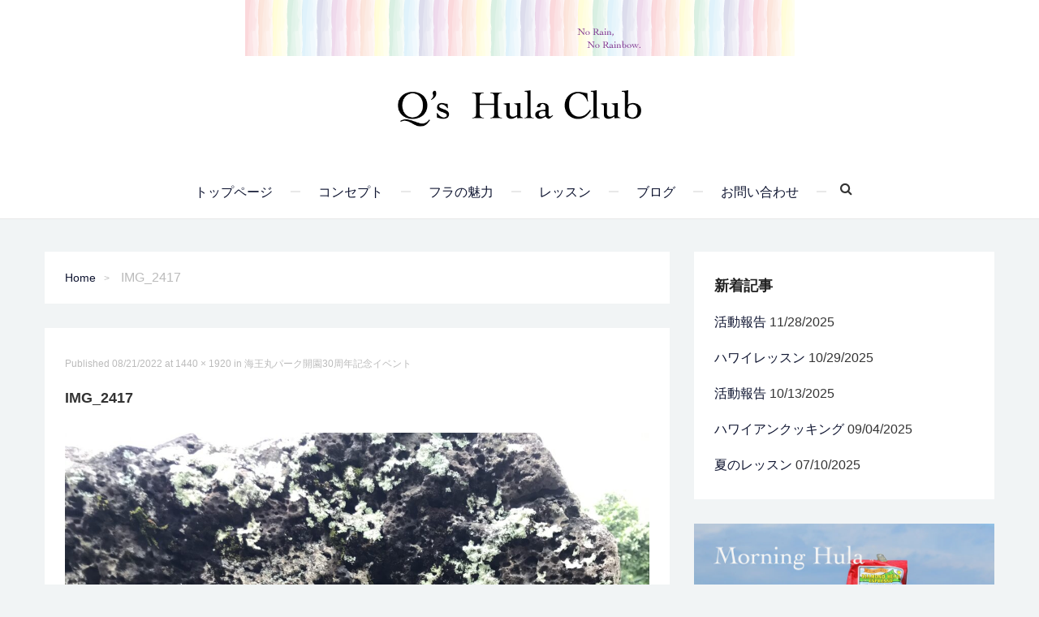

--- FILE ---
content_type: text/html; charset=UTF-8
request_url: https://qs-hulaclub.com/archives/1047/img_2417
body_size: 9130
content:
<!DOCTYPE html>
<html dir="ltr" lang="ja" prefix="og: https://ogp.me/ns#">
<head>
<meta charset="UTF-8" />
<meta name="viewport" content="width=device-width" />
<title>IMG_2417 | Q's Hula Club</title>
<link rel="profile" href="http://gmpg.org/xfn/11" />
<link rel="pingback" href="https://qs-hulaclub.com/wp/xmlrpc.php" />
<link rel="shortcut icon" href="https://qs-hulaclub.com/wp/wp-content/uploads/2017/03/favicon.ico">
		
<!--[if lt IE 9]>
<script src="https://qs-hulaclub.com/wp/wp-content/themes/palmas/js/html5.js" type="text/javascript"></script>
<![endif]-->


<title>IMG_2417 | Q's Hula Club</title>

		<!-- All in One SEO 4.9.3 - aioseo.com -->
	<meta name="robots" content="max-image-preview:large" />
	<meta name="author" content="qshula"/>
	<link rel="canonical" href="https://qs-hulaclub.com/archives/1047/img_2417#main" />
	<meta name="generator" content="All in One SEO (AIOSEO) 4.9.3" />
		<meta property="og:locale" content="ja_JP" />
		<meta property="og:site_name" content="Q&#039;s Hula Club | Enjoy &amp; Refresh" />
		<meta property="og:type" content="article" />
		<meta property="og:title" content="IMG_2417 | Q&#039;s Hula Club" />
		<meta property="og:url" content="https://qs-hulaclub.com/archives/1047/img_2417#main" />
		<meta property="article:published_time" content="2022-08-21T07:54:39+00:00" />
		<meta property="article:modified_time" content="2022-08-21T07:54:39+00:00" />
		<meta name="twitter:card" content="summary" />
		<meta name="twitter:title" content="IMG_2417 | Q&#039;s Hula Club" />
		<script type="application/ld+json" class="aioseo-schema">
			{"@context":"https:\/\/schema.org","@graph":[{"@type":"BreadcrumbList","@id":"https:\/\/qs-hulaclub.com\/archives\/1047\/img_2417#main#breadcrumblist","itemListElement":[{"@type":"ListItem","@id":"https:\/\/qs-hulaclub.com#listItem","position":1,"name":"Home","item":"https:\/\/qs-hulaclub.com","nextItem":{"@type":"ListItem","@id":"https:\/\/qs-hulaclub.com\/archives\/1047\/img_2417#main#listItem","name":"IMG_2417"}},{"@type":"ListItem","@id":"https:\/\/qs-hulaclub.com\/archives\/1047\/img_2417#main#listItem","position":2,"name":"IMG_2417","previousItem":{"@type":"ListItem","@id":"https:\/\/qs-hulaclub.com#listItem","name":"Home"}}]},{"@type":"ItemPage","@id":"https:\/\/qs-hulaclub.com\/archives\/1047\/img_2417#main#itempage","url":"https:\/\/qs-hulaclub.com\/archives\/1047\/img_2417#main","name":"IMG_2417 | Q's Hula Club","inLanguage":"ja","isPartOf":{"@id":"https:\/\/qs-hulaclub.com\/#website"},"breadcrumb":{"@id":"https:\/\/qs-hulaclub.com\/archives\/1047\/img_2417#main#breadcrumblist"},"author":{"@id":"https:\/\/qs-hulaclub.com\/archives\/author\/qshula#author"},"creator":{"@id":"https:\/\/qs-hulaclub.com\/archives\/author\/qshula#author"},"datePublished":"2022-08-21T16:54:39+09:00","dateModified":"2022-08-21T16:54:39+09:00"},{"@type":"Organization","@id":"https:\/\/qs-hulaclub.com\/#organization","name":"Q's Hula Club","description":"Enjoy & Refresh","url":"https:\/\/qs-hulaclub.com\/"},{"@type":"Person","@id":"https:\/\/qs-hulaclub.com\/archives\/author\/qshula#author","url":"https:\/\/qs-hulaclub.com\/archives\/author\/qshula","name":"qshula"},{"@type":"WebSite","@id":"https:\/\/qs-hulaclub.com\/#website","url":"https:\/\/qs-hulaclub.com\/","name":"Q's Hula Club","description":"Enjoy & Refresh","inLanguage":"ja","publisher":{"@id":"https:\/\/qs-hulaclub.com\/#organization"}}]}
		</script>
		<!-- All in One SEO -->

<link rel='dns-prefetch' href='//fonts.googleapis.com' />
<link rel="alternate" type="application/rss+xml" title="Q&#039;s Hula Club &raquo; フィード" href="https://qs-hulaclub.com/feed" />
<link rel="alternate" type="application/rss+xml" title="Q&#039;s Hula Club &raquo; コメントフィード" href="https://qs-hulaclub.com/comments/feed" />
<script type="text/javascript">
/* <![CDATA[ */
window._wpemojiSettings = {"baseUrl":"https:\/\/s.w.org\/images\/core\/emoji\/15.0.3\/72x72\/","ext":".png","svgUrl":"https:\/\/s.w.org\/images\/core\/emoji\/15.0.3\/svg\/","svgExt":".svg","source":{"concatemoji":"https:\/\/qs-hulaclub.com\/wp\/wp-includes\/js\/wp-emoji-release.min.js?ver=6.6.4"}};
/*! This file is auto-generated */
!function(i,n){var o,s,e;function c(e){try{var t={supportTests:e,timestamp:(new Date).valueOf()};sessionStorage.setItem(o,JSON.stringify(t))}catch(e){}}function p(e,t,n){e.clearRect(0,0,e.canvas.width,e.canvas.height),e.fillText(t,0,0);var t=new Uint32Array(e.getImageData(0,0,e.canvas.width,e.canvas.height).data),r=(e.clearRect(0,0,e.canvas.width,e.canvas.height),e.fillText(n,0,0),new Uint32Array(e.getImageData(0,0,e.canvas.width,e.canvas.height).data));return t.every(function(e,t){return e===r[t]})}function u(e,t,n){switch(t){case"flag":return n(e,"\ud83c\udff3\ufe0f\u200d\u26a7\ufe0f","\ud83c\udff3\ufe0f\u200b\u26a7\ufe0f")?!1:!n(e,"\ud83c\uddfa\ud83c\uddf3","\ud83c\uddfa\u200b\ud83c\uddf3")&&!n(e,"\ud83c\udff4\udb40\udc67\udb40\udc62\udb40\udc65\udb40\udc6e\udb40\udc67\udb40\udc7f","\ud83c\udff4\u200b\udb40\udc67\u200b\udb40\udc62\u200b\udb40\udc65\u200b\udb40\udc6e\u200b\udb40\udc67\u200b\udb40\udc7f");case"emoji":return!n(e,"\ud83d\udc26\u200d\u2b1b","\ud83d\udc26\u200b\u2b1b")}return!1}function f(e,t,n){var r="undefined"!=typeof WorkerGlobalScope&&self instanceof WorkerGlobalScope?new OffscreenCanvas(300,150):i.createElement("canvas"),a=r.getContext("2d",{willReadFrequently:!0}),o=(a.textBaseline="top",a.font="600 32px Arial",{});return e.forEach(function(e){o[e]=t(a,e,n)}),o}function t(e){var t=i.createElement("script");t.src=e,t.defer=!0,i.head.appendChild(t)}"undefined"!=typeof Promise&&(o="wpEmojiSettingsSupports",s=["flag","emoji"],n.supports={everything:!0,everythingExceptFlag:!0},e=new Promise(function(e){i.addEventListener("DOMContentLoaded",e,{once:!0})}),new Promise(function(t){var n=function(){try{var e=JSON.parse(sessionStorage.getItem(o));if("object"==typeof e&&"number"==typeof e.timestamp&&(new Date).valueOf()<e.timestamp+604800&&"object"==typeof e.supportTests)return e.supportTests}catch(e){}return null}();if(!n){if("undefined"!=typeof Worker&&"undefined"!=typeof OffscreenCanvas&&"undefined"!=typeof URL&&URL.createObjectURL&&"undefined"!=typeof Blob)try{var e="postMessage("+f.toString()+"("+[JSON.stringify(s),u.toString(),p.toString()].join(",")+"));",r=new Blob([e],{type:"text/javascript"}),a=new Worker(URL.createObjectURL(r),{name:"wpTestEmojiSupports"});return void(a.onmessage=function(e){c(n=e.data),a.terminate(),t(n)})}catch(e){}c(n=f(s,u,p))}t(n)}).then(function(e){for(var t in e)n.supports[t]=e[t],n.supports.everything=n.supports.everything&&n.supports[t],"flag"!==t&&(n.supports.everythingExceptFlag=n.supports.everythingExceptFlag&&n.supports[t]);n.supports.everythingExceptFlag=n.supports.everythingExceptFlag&&!n.supports.flag,n.DOMReady=!1,n.readyCallback=function(){n.DOMReady=!0}}).then(function(){return e}).then(function(){var e;n.supports.everything||(n.readyCallback(),(e=n.source||{}).concatemoji?t(e.concatemoji):e.wpemoji&&e.twemoji&&(t(e.twemoji),t(e.wpemoji)))}))}((window,document),window._wpemojiSettings);
/* ]]> */
</script>
<style id='wp-emoji-styles-inline-css' type='text/css'>

	img.wp-smiley, img.emoji {
		display: inline !important;
		border: none !important;
		box-shadow: none !important;
		height: 1em !important;
		width: 1em !important;
		margin: 0 0.07em !important;
		vertical-align: -0.1em !important;
		background: none !important;
		padding: 0 !important;
	}
</style>
<link rel='stylesheet' id='wp-block-library-css' href='https://qs-hulaclub.com/wp/wp-includes/css/dist/block-library/style.min.css?ver=6.6.4' type='text/css' media='all' />
<link rel='stylesheet' id='aioseo/css/src/vue/standalone/blocks/table-of-contents/global.scss-css' href='https://qs-hulaclub.com/wp/wp-content/plugins/all-in-one-seo-pack/dist/Lite/assets/css/table-of-contents/global.e90f6d47.css?ver=4.9.3' type='text/css' media='all' />
<style id='classic-theme-styles-inline-css' type='text/css'>
/*! This file is auto-generated */
.wp-block-button__link{color:#fff;background-color:#32373c;border-radius:9999px;box-shadow:none;text-decoration:none;padding:calc(.667em + 2px) calc(1.333em + 2px);font-size:1.125em}.wp-block-file__button{background:#32373c;color:#fff;text-decoration:none}
</style>
<style id='global-styles-inline-css' type='text/css'>
:root{--wp--preset--aspect-ratio--square: 1;--wp--preset--aspect-ratio--4-3: 4/3;--wp--preset--aspect-ratio--3-4: 3/4;--wp--preset--aspect-ratio--3-2: 3/2;--wp--preset--aspect-ratio--2-3: 2/3;--wp--preset--aspect-ratio--16-9: 16/9;--wp--preset--aspect-ratio--9-16: 9/16;--wp--preset--color--black: #000000;--wp--preset--color--cyan-bluish-gray: #abb8c3;--wp--preset--color--white: #ffffff;--wp--preset--color--pale-pink: #f78da7;--wp--preset--color--vivid-red: #cf2e2e;--wp--preset--color--luminous-vivid-orange: #ff6900;--wp--preset--color--luminous-vivid-amber: #fcb900;--wp--preset--color--light-green-cyan: #7bdcb5;--wp--preset--color--vivid-green-cyan: #00d084;--wp--preset--color--pale-cyan-blue: #8ed1fc;--wp--preset--color--vivid-cyan-blue: #0693e3;--wp--preset--color--vivid-purple: #9b51e0;--wp--preset--gradient--vivid-cyan-blue-to-vivid-purple: linear-gradient(135deg,rgba(6,147,227,1) 0%,rgb(155,81,224) 100%);--wp--preset--gradient--light-green-cyan-to-vivid-green-cyan: linear-gradient(135deg,rgb(122,220,180) 0%,rgb(0,208,130) 100%);--wp--preset--gradient--luminous-vivid-amber-to-luminous-vivid-orange: linear-gradient(135deg,rgba(252,185,0,1) 0%,rgba(255,105,0,1) 100%);--wp--preset--gradient--luminous-vivid-orange-to-vivid-red: linear-gradient(135deg,rgba(255,105,0,1) 0%,rgb(207,46,46) 100%);--wp--preset--gradient--very-light-gray-to-cyan-bluish-gray: linear-gradient(135deg,rgb(238,238,238) 0%,rgb(169,184,195) 100%);--wp--preset--gradient--cool-to-warm-spectrum: linear-gradient(135deg,rgb(74,234,220) 0%,rgb(151,120,209) 20%,rgb(207,42,186) 40%,rgb(238,44,130) 60%,rgb(251,105,98) 80%,rgb(254,248,76) 100%);--wp--preset--gradient--blush-light-purple: linear-gradient(135deg,rgb(255,206,236) 0%,rgb(152,150,240) 100%);--wp--preset--gradient--blush-bordeaux: linear-gradient(135deg,rgb(254,205,165) 0%,rgb(254,45,45) 50%,rgb(107,0,62) 100%);--wp--preset--gradient--luminous-dusk: linear-gradient(135deg,rgb(255,203,112) 0%,rgb(199,81,192) 50%,rgb(65,88,208) 100%);--wp--preset--gradient--pale-ocean: linear-gradient(135deg,rgb(255,245,203) 0%,rgb(182,227,212) 50%,rgb(51,167,181) 100%);--wp--preset--gradient--electric-grass: linear-gradient(135deg,rgb(202,248,128) 0%,rgb(113,206,126) 100%);--wp--preset--gradient--midnight: linear-gradient(135deg,rgb(2,3,129) 0%,rgb(40,116,252) 100%);--wp--preset--font-size--small: 13px;--wp--preset--font-size--medium: 20px;--wp--preset--font-size--large: 36px;--wp--preset--font-size--x-large: 42px;--wp--preset--spacing--20: 0.44rem;--wp--preset--spacing--30: 0.67rem;--wp--preset--spacing--40: 1rem;--wp--preset--spacing--50: 1.5rem;--wp--preset--spacing--60: 2.25rem;--wp--preset--spacing--70: 3.38rem;--wp--preset--spacing--80: 5.06rem;--wp--preset--shadow--natural: 6px 6px 9px rgba(0, 0, 0, 0.2);--wp--preset--shadow--deep: 12px 12px 50px rgba(0, 0, 0, 0.4);--wp--preset--shadow--sharp: 6px 6px 0px rgba(0, 0, 0, 0.2);--wp--preset--shadow--outlined: 6px 6px 0px -3px rgba(255, 255, 255, 1), 6px 6px rgba(0, 0, 0, 1);--wp--preset--shadow--crisp: 6px 6px 0px rgba(0, 0, 0, 1);}:where(.is-layout-flex){gap: 0.5em;}:where(.is-layout-grid){gap: 0.5em;}body .is-layout-flex{display: flex;}.is-layout-flex{flex-wrap: wrap;align-items: center;}.is-layout-flex > :is(*, div){margin: 0;}body .is-layout-grid{display: grid;}.is-layout-grid > :is(*, div){margin: 0;}:where(.wp-block-columns.is-layout-flex){gap: 2em;}:where(.wp-block-columns.is-layout-grid){gap: 2em;}:where(.wp-block-post-template.is-layout-flex){gap: 1.25em;}:where(.wp-block-post-template.is-layout-grid){gap: 1.25em;}.has-black-color{color: var(--wp--preset--color--black) !important;}.has-cyan-bluish-gray-color{color: var(--wp--preset--color--cyan-bluish-gray) !important;}.has-white-color{color: var(--wp--preset--color--white) !important;}.has-pale-pink-color{color: var(--wp--preset--color--pale-pink) !important;}.has-vivid-red-color{color: var(--wp--preset--color--vivid-red) !important;}.has-luminous-vivid-orange-color{color: var(--wp--preset--color--luminous-vivid-orange) !important;}.has-luminous-vivid-amber-color{color: var(--wp--preset--color--luminous-vivid-amber) !important;}.has-light-green-cyan-color{color: var(--wp--preset--color--light-green-cyan) !important;}.has-vivid-green-cyan-color{color: var(--wp--preset--color--vivid-green-cyan) !important;}.has-pale-cyan-blue-color{color: var(--wp--preset--color--pale-cyan-blue) !important;}.has-vivid-cyan-blue-color{color: var(--wp--preset--color--vivid-cyan-blue) !important;}.has-vivid-purple-color{color: var(--wp--preset--color--vivid-purple) !important;}.has-black-background-color{background-color: var(--wp--preset--color--black) !important;}.has-cyan-bluish-gray-background-color{background-color: var(--wp--preset--color--cyan-bluish-gray) !important;}.has-white-background-color{background-color: var(--wp--preset--color--white) !important;}.has-pale-pink-background-color{background-color: var(--wp--preset--color--pale-pink) !important;}.has-vivid-red-background-color{background-color: var(--wp--preset--color--vivid-red) !important;}.has-luminous-vivid-orange-background-color{background-color: var(--wp--preset--color--luminous-vivid-orange) !important;}.has-luminous-vivid-amber-background-color{background-color: var(--wp--preset--color--luminous-vivid-amber) !important;}.has-light-green-cyan-background-color{background-color: var(--wp--preset--color--light-green-cyan) !important;}.has-vivid-green-cyan-background-color{background-color: var(--wp--preset--color--vivid-green-cyan) !important;}.has-pale-cyan-blue-background-color{background-color: var(--wp--preset--color--pale-cyan-blue) !important;}.has-vivid-cyan-blue-background-color{background-color: var(--wp--preset--color--vivid-cyan-blue) !important;}.has-vivid-purple-background-color{background-color: var(--wp--preset--color--vivid-purple) !important;}.has-black-border-color{border-color: var(--wp--preset--color--black) !important;}.has-cyan-bluish-gray-border-color{border-color: var(--wp--preset--color--cyan-bluish-gray) !important;}.has-white-border-color{border-color: var(--wp--preset--color--white) !important;}.has-pale-pink-border-color{border-color: var(--wp--preset--color--pale-pink) !important;}.has-vivid-red-border-color{border-color: var(--wp--preset--color--vivid-red) !important;}.has-luminous-vivid-orange-border-color{border-color: var(--wp--preset--color--luminous-vivid-orange) !important;}.has-luminous-vivid-amber-border-color{border-color: var(--wp--preset--color--luminous-vivid-amber) !important;}.has-light-green-cyan-border-color{border-color: var(--wp--preset--color--light-green-cyan) !important;}.has-vivid-green-cyan-border-color{border-color: var(--wp--preset--color--vivid-green-cyan) !important;}.has-pale-cyan-blue-border-color{border-color: var(--wp--preset--color--pale-cyan-blue) !important;}.has-vivid-cyan-blue-border-color{border-color: var(--wp--preset--color--vivid-cyan-blue) !important;}.has-vivid-purple-border-color{border-color: var(--wp--preset--color--vivid-purple) !important;}.has-vivid-cyan-blue-to-vivid-purple-gradient-background{background: var(--wp--preset--gradient--vivid-cyan-blue-to-vivid-purple) !important;}.has-light-green-cyan-to-vivid-green-cyan-gradient-background{background: var(--wp--preset--gradient--light-green-cyan-to-vivid-green-cyan) !important;}.has-luminous-vivid-amber-to-luminous-vivid-orange-gradient-background{background: var(--wp--preset--gradient--luminous-vivid-amber-to-luminous-vivid-orange) !important;}.has-luminous-vivid-orange-to-vivid-red-gradient-background{background: var(--wp--preset--gradient--luminous-vivid-orange-to-vivid-red) !important;}.has-very-light-gray-to-cyan-bluish-gray-gradient-background{background: var(--wp--preset--gradient--very-light-gray-to-cyan-bluish-gray) !important;}.has-cool-to-warm-spectrum-gradient-background{background: var(--wp--preset--gradient--cool-to-warm-spectrum) !important;}.has-blush-light-purple-gradient-background{background: var(--wp--preset--gradient--blush-light-purple) !important;}.has-blush-bordeaux-gradient-background{background: var(--wp--preset--gradient--blush-bordeaux) !important;}.has-luminous-dusk-gradient-background{background: var(--wp--preset--gradient--luminous-dusk) !important;}.has-pale-ocean-gradient-background{background: var(--wp--preset--gradient--pale-ocean) !important;}.has-electric-grass-gradient-background{background: var(--wp--preset--gradient--electric-grass) !important;}.has-midnight-gradient-background{background: var(--wp--preset--gradient--midnight) !important;}.has-small-font-size{font-size: var(--wp--preset--font-size--small) !important;}.has-medium-font-size{font-size: var(--wp--preset--font-size--medium) !important;}.has-large-font-size{font-size: var(--wp--preset--font-size--large) !important;}.has-x-large-font-size{font-size: var(--wp--preset--font-size--x-large) !important;}
:where(.wp-block-post-template.is-layout-flex){gap: 1.25em;}:where(.wp-block-post-template.is-layout-grid){gap: 1.25em;}
:where(.wp-block-columns.is-layout-flex){gap: 2em;}:where(.wp-block-columns.is-layout-grid){gap: 2em;}
:root :where(.wp-block-pullquote){font-size: 1.5em;line-height: 1.6;}
</style>
<link rel='stylesheet' id='contact-form-7-css' href='https://qs-hulaclub.com/wp/wp-content/plugins/contact-form-7/includes/css/styles.css?ver=6.0.6' type='text/css' media='all' />
<link rel='stylesheet' id='style-css' href='https://qs-hulaclub.com/wp/wp-content/themes/palmas/style.css?ver=6.6.4' type='text/css' media='all' />
<link rel='stylesheet' id='responsive-css' href='https://qs-hulaclub.com/wp/wp-content/themes/palmas/responsive.css?ver=6.6.4' type='text/css' media='all' />
<link rel='stylesheet' id='font-awesome-css' href='https://qs-hulaclub.com/wp/wp-content/themes/palmas/fonts/font-awesome.css?ver=6.6.4' type='text/css' media='all' />
<link rel='stylesheet' id='Roboto-css' href='http://fonts.googleapis.com/css?family=Roboto%3A100%2C100italic%2C300%2C300italic%2C400%2C400italic%2C500%2C500italic%2C700%2C700italic%2C900%2C900italic&#038;ver=6.6.4' type='text/css' media='all' />
<link rel='stylesheet' id='Nixie_One-css' href='http://fonts.googleapis.com/css?family=Nixie+One%3A400&#038;ver=6.6.4' type='text/css' media='all' />
<link rel='stylesheet' id='Karla-css' href='http://fonts.googleapis.com/css?family=Karla%3A400%2C400italic%2C700%2C700italic&#038;ver=6.6.4' type='text/css' media='all' />
<script type="text/javascript" src="https://qs-hulaclub.com/wp/wp-includes/js/jquery/jquery.min.js?ver=3.7.1" id="jquery-core-js"></script>
<script type="text/javascript" src="https://qs-hulaclub.com/wp/wp-includes/js/jquery/jquery-migrate.min.js?ver=3.4.1" id="jquery-migrate-js"></script>
<script type="text/javascript" src="https://qs-hulaclub.com/wp/wp-content/themes/palmas/js/keyboard-image-navigation.js?ver=20120202" id="keyboard-image-navigation-js"></script>
<link rel="https://api.w.org/" href="https://qs-hulaclub.com/wp-json/" /><link rel="alternate" title="JSON" type="application/json" href="https://qs-hulaclub.com/wp-json/wp/v2/media/1056" /><link rel="EditURI" type="application/rsd+xml" title="RSD" href="https://qs-hulaclub.com/wp/xmlrpc.php?rsd" />
<meta name="generator" content="WordPress 6.6.4" />
<link rel='shortlink' href='https://qs-hulaclub.com/?p=1056' />
<link rel="alternate" title="oEmbed (JSON)" type="application/json+oembed" href="https://qs-hulaclub.com/wp-json/oembed/1.0/embed?url=https%3A%2F%2Fqs-hulaclub.com%2Farchives%2F1047%2Fimg_2417%23main" />
<link rel="alternate" title="oEmbed (XML)" type="text/xml+oembed" href="https://qs-hulaclub.com/wp-json/oembed/1.0/embed?url=https%3A%2F%2Fqs-hulaclub.com%2Farchives%2F1047%2Fimg_2417%23main&#038;format=xml" />
<style id="apply-customizer-css" >
</style>

<!--[if lt IE 9]>
<script src="https://qs-hulaclub.com/wp/wp-content/themes/palmas/js/selectivizr-min.js" type="text/javascript"></script>
<![endif]-->
<!--[if lt IE 9]>
<script src="https://qs-hulaclub.com/wp/wp-content/themes/palmas/js/respond.min.js" type="text/javascript"></script>
<![endif]-->

</head>

<body class="attachment attachment-template-default single single-attachment postid-1056 attachmentid-1056 attachment-jpeg right-sidebar ">
<div id="page" class="hfeed site">
		<header id="masthead" class="site-header sticky-nav" role="banner">
				<hgroup class="logo boxed">
					<h2 class="no-heading-style"><a href="https://qs-hulaclub.com/" title="Q&#039;s Hula Club" >
				<img src="https://qs-hulaclub.com/wp/wp-content/uploads/2017/03/logo.png" alt="Q&#039;s Hula Club" /></a></h2>
		        <div class="menu-btn off-menu fa fa-align-justify" data-effect="st-effect-4"></div>
		</hgroup>
        <div class="header-right">
		<nav role="navigation" class="site-navigation primary-navigation group">
			<div class="menu-%e3%83%a1%e3%82%a4%e3%83%b3%e3%83%a1%e3%83%8b%e3%83%a5%e3%83%bc-container"><ul id="menu-%e3%83%a1%e3%82%a4%e3%83%b3%e3%83%a1%e3%83%8b%e3%83%a5%e3%83%bc" class="menu group"><li id="menu-item-18" class="menu-item menu-item-type-custom menu-item-object-custom menu-item-home menu-item-18"><a href="http://qs-hulaclub.com/">トップページ</a></li>
<li id="menu-item-50" class="menu-item menu-item-type-post_type menu-item-object-page menu-item-50"><a href="https://qs-hulaclub.com/concept">コンセプト</a></li>
<li id="menu-item-94" class="menu-item menu-item-type-post_type menu-item-object-page menu-item-94"><a href="https://qs-hulaclub.com/qs-hula">フラの魅力</a></li>
<li id="menu-item-49" class="menu-item menu-item-type-post_type menu-item-object-page menu-item-49"><a href="https://qs-hulaclub.com/lesson">レッスン</a></li>
<li id="menu-item-23" class="menu-item menu-item-type-taxonomy menu-item-object-category menu-item-23"><a href="https://qs-hulaclub.com/archives/category/blog">ブログ</a></li>
<li id="menu-item-20" class="menu-item menu-item-type-post_type menu-item-object-page menu-item-20"><a href="https://qs-hulaclub.com/contact">お問い合わせ</a></li>
<li ><form method="get" class="searchform search-form" action="https://qs-hulaclub.com/">
	<fieldset> 
		<input type="text" name="s" class="s" value="" placeholder="Search here"> 
		<button class="fa fa-search search-button" type="submit" value="Search"></button>
	</fieldset>
</form></li></ul></div>		</nav><!-- .site-navigation .main-navigation -->
        </div>
	</header><!-- #masthead .site-header -->
        
	
	<div id="main" class="site-main boxed group">
		<div id="primary" class="content-area boxed">
			<div id="breadcrumbs"> <a href="https://qs-hulaclub.com">Home</a> IMG_2417</div>			<div id="content" class="site-content" role="main">

							<article id="post-1056" class="post-1056 attachment type-attachment status-inherit hentry first-post">
					<header class="entry-header">
						<div class="entry-meta">
							Published <span class="entry-date"><time class="entry-date" datetime="2022-08-21T16:54:39+09:00">08/21/2022</time></span> at <a href="https://qs-hulaclub.com/wp/wp-content/uploads/2022/08/IMG_2417-scaled.jpg" title="Link to full-size image">1440 &times; 1920</a> in <a href="https://qs-hulaclub.com/archives/1047" title="Return to 海王丸パーク開園30周年記念イベント" rel="gallery">海王丸パーク開園30周年記念イベント</a>													</div><!-- .entry-meta -->
						<h1 class="entry-title">IMG_2417</h1>

					</header><!-- .entry-header -->

					<div class="entry-content boxed">
					<div class="entry-content">

						<div class="entry-attachment">
							<div class="attachment">
								
								<a href="https://qs-hulaclub.com/archives/1047/img_2421#main" title="IMG_2417" rel="attachment"><img width="900" height="1200" src="https://qs-hulaclub.com/wp/wp-content/uploads/2022/08/IMG_2417-scaled.jpg" class="attachment-1200x1200 size-1200x1200" alt="" decoding="async" fetchpriority="high" srcset="https://qs-hulaclub.com/wp/wp-content/uploads/2022/08/IMG_2417-scaled.jpg 1440w, https://qs-hulaclub.com/wp/wp-content/uploads/2022/08/IMG_2417-225x300.jpg 225w, https://qs-hulaclub.com/wp/wp-content/uploads/2022/08/IMG_2417-768x1024.jpg 768w, https://qs-hulaclub.com/wp/wp-content/uploads/2022/08/IMG_2417-1152x1536.jpg 1152w, https://qs-hulaclub.com/wp/wp-content/uploads/2022/08/IMG_2417-1536x2048.jpg 1536w" sizes="(max-width: 900px) 100vw, 900px" /></a>
							</div><!-- .attachment -->

													</div><!-- .entry-attachment -->

																	</div><!-- .entry-content -->

				</article><!-- #post-1056 -->

			
			</div><!-- #content .site-content -->
		</div><!-- #primary .content-area -->

		<div id="secondary" class="widget-area" role="complementary">
						
		<aside id="recent-posts-2" class="widget widget_recent_entries">
		<h3 class="widget-title">新着記事</h3>
		<ul>
											<li>
					<a href="https://qs-hulaclub.com/archives/1391">活動報告</a>
											<span class="post-date">11/28/2025</span>
									</li>
											<li>
					<a href="https://qs-hulaclub.com/archives/1386">ハワイレッスン</a>
											<span class="post-date">10/29/2025</span>
									</li>
											<li>
					<a href="https://qs-hulaclub.com/archives/1379">活動報告</a>
											<span class="post-date">10/13/2025</span>
									</li>
											<li>
					<a href="https://qs-hulaclub.com/archives/1362">ハワイアンクッキング</a>
											<span class="post-date">09/04/2025</span>
									</li>
											<li>
					<a href="https://qs-hulaclub.com/archives/1353">夏のレッスン</a>
											<span class="post-date">07/10/2025</span>
									</li>
					</ul>

		</aside><aside id="text-3" class="widget widget_text">			<div class="textwidget"><a href="//qs-hulaclub.com/morning-hula"><img src="//qs-hulaclub.com/wp/wp-content/uploads/2017/04/m-hula.jpg" class="s-w-img"></a></div>
		</aside><aside id="text-4" class="widget widget_text">			<div class="textwidget"><a href="//qs-hulaclub.com/member"><img src="//qs-hulaclub.com/wp/wp-content/uploads/2017/04/member.jpg" class="s-w-img"></a></div>
		</aside><aside id="categories-2" class="widget widget_categories"><h3 class="widget-title">カテゴリー</h3>
			<ul>
					<li class="cat-item cat-item-1"><a href="https://qs-hulaclub.com/archives/category/blog">BLOG</a>
</li>
	<li class="cat-item cat-item-2"><a href="https://qs-hulaclub.com/archives/category/blog/news">お知らせ</a>
</li>
	<li class="cat-item cat-item-6"><a href="https://qs-hulaclub.com/archives/category/blog/hawaii">ハワイ滞在記</a>
</li>
	<li class="cat-item cat-item-7"><a href="https://qs-hulaclub.com/archives/category/blog/report">活動報告</a>
</li>
			</ul>

			</aside><aside id="calendar-2" class="widget widget_calendar"><div id="calendar_wrap" class="calendar_wrap"><table id="wp-calendar" class="wp-calendar-table">
	<caption>2026年2月</caption>
	<thead>
	<tr>
		<th scope="col" title="月曜日">月</th>
		<th scope="col" title="火曜日">火</th>
		<th scope="col" title="水曜日">水</th>
		<th scope="col" title="木曜日">木</th>
		<th scope="col" title="金曜日">金</th>
		<th scope="col" title="土曜日">土</th>
		<th scope="col" title="日曜日">日</th>
	</tr>
	</thead>
	<tbody>
	<tr>
		<td colspan="6" class="pad">&nbsp;</td><td>1</td>
	</tr>
	<tr>
		<td>2</td><td>3</td><td id="today">4</td><td>5</td><td>6</td><td>7</td><td>8</td>
	</tr>
	<tr>
		<td>9</td><td>10</td><td>11</td><td>12</td><td>13</td><td>14</td><td>15</td>
	</tr>
	<tr>
		<td>16</td><td>17</td><td>18</td><td>19</td><td>20</td><td>21</td><td>22</td>
	</tr>
	<tr>
		<td>23</td><td>24</td><td>25</td><td>26</td><td>27</td><td>28</td>
		<td class="pad" colspan="1">&nbsp;</td>
	</tr>
	</tbody>
	</table><nav aria-label="前と次の月" class="wp-calendar-nav">
		<span class="wp-calendar-nav-prev"><a href="https://qs-hulaclub.com/archives/date/2025/11">&laquo; 11月</a></span>
		<span class="pad">&nbsp;</span>
		<span class="wp-calendar-nav-next">&nbsp;</span>
	</nav></div></aside><aside id="archives-2" class="widget widget_archive"><h3 class="widget-title">アーカイブ</h3>
			<ul>
					<li><a href='https://qs-hulaclub.com/archives/date/2025/11'>2025年11月</a></li>
	<li><a href='https://qs-hulaclub.com/archives/date/2025/10'>2025年10月</a></li>
	<li><a href='https://qs-hulaclub.com/archives/date/2025/09'>2025年9月</a></li>
	<li><a href='https://qs-hulaclub.com/archives/date/2025/07'>2025年7月</a></li>
	<li><a href='https://qs-hulaclub.com/archives/date/2025/05'>2025年5月</a></li>
	<li><a href='https://qs-hulaclub.com/archives/date/2025/01'>2025年1月</a></li>
	<li><a href='https://qs-hulaclub.com/archives/date/2024/10'>2024年10月</a></li>
	<li><a href='https://qs-hulaclub.com/archives/date/2024/08'>2024年8月</a></li>
	<li><a href='https://qs-hulaclub.com/archives/date/2024/04'>2024年4月</a></li>
	<li><a href='https://qs-hulaclub.com/archives/date/2023/12'>2023年12月</a></li>
	<li><a href='https://qs-hulaclub.com/archives/date/2023/11'>2023年11月</a></li>
	<li><a href='https://qs-hulaclub.com/archives/date/2023/08'>2023年8月</a></li>
	<li><a href='https://qs-hulaclub.com/archives/date/2023/07'>2023年7月</a></li>
	<li><a href='https://qs-hulaclub.com/archives/date/2023/06'>2023年6月</a></li>
	<li><a href='https://qs-hulaclub.com/archives/date/2023/04'>2023年4月</a></li>
	<li><a href='https://qs-hulaclub.com/archives/date/2023/03'>2023年3月</a></li>
	<li><a href='https://qs-hulaclub.com/archives/date/2023/01'>2023年1月</a></li>
	<li><a href='https://qs-hulaclub.com/archives/date/2022/10'>2022年10月</a></li>
	<li><a href='https://qs-hulaclub.com/archives/date/2022/08'>2022年8月</a></li>
	<li><a href='https://qs-hulaclub.com/archives/date/2022/07'>2022年7月</a></li>
	<li><a href='https://qs-hulaclub.com/archives/date/2022/05'>2022年5月</a></li>
	<li><a href='https://qs-hulaclub.com/archives/date/2022/04'>2022年4月</a></li>
	<li><a href='https://qs-hulaclub.com/archives/date/2022/01'>2022年1月</a></li>
	<li><a href='https://qs-hulaclub.com/archives/date/2021/12'>2021年12月</a></li>
	<li><a href='https://qs-hulaclub.com/archives/date/2021/10'>2021年10月</a></li>
	<li><a href='https://qs-hulaclub.com/archives/date/2021/09'>2021年9月</a></li>
	<li><a href='https://qs-hulaclub.com/archives/date/2021/07'>2021年7月</a></li>
	<li><a href='https://qs-hulaclub.com/archives/date/2021/03'>2021年3月</a></li>
	<li><a href='https://qs-hulaclub.com/archives/date/2020/12'>2020年12月</a></li>
	<li><a href='https://qs-hulaclub.com/archives/date/2020/08'>2020年8月</a></li>
	<li><a href='https://qs-hulaclub.com/archives/date/2020/04'>2020年4月</a></li>
	<li><a href='https://qs-hulaclub.com/archives/date/2020/02'>2020年2月</a></li>
	<li><a href='https://qs-hulaclub.com/archives/date/2020/01'>2020年1月</a></li>
	<li><a href='https://qs-hulaclub.com/archives/date/2019/12'>2019年12月</a></li>
	<li><a href='https://qs-hulaclub.com/archives/date/2019/11'>2019年11月</a></li>
	<li><a href='https://qs-hulaclub.com/archives/date/2019/10'>2019年10月</a></li>
	<li><a href='https://qs-hulaclub.com/archives/date/2019/09'>2019年9月</a></li>
	<li><a href='https://qs-hulaclub.com/archives/date/2019/08'>2019年8月</a></li>
	<li><a href='https://qs-hulaclub.com/archives/date/2019/07'>2019年7月</a></li>
	<li><a href='https://qs-hulaclub.com/archives/date/2019/06'>2019年6月</a></li>
	<li><a href='https://qs-hulaclub.com/archives/date/2019/05'>2019年5月</a></li>
	<li><a href='https://qs-hulaclub.com/archives/date/2019/04'>2019年4月</a></li>
	<li><a href='https://qs-hulaclub.com/archives/date/2019/03'>2019年3月</a></li>
	<li><a href='https://qs-hulaclub.com/archives/date/2019/02'>2019年2月</a></li>
	<li><a href='https://qs-hulaclub.com/archives/date/2019/01'>2019年1月</a></li>
	<li><a href='https://qs-hulaclub.com/archives/date/2018/12'>2018年12月</a></li>
	<li><a href='https://qs-hulaclub.com/archives/date/2018/11'>2018年11月</a></li>
	<li><a href='https://qs-hulaclub.com/archives/date/2018/10'>2018年10月</a></li>
	<li><a href='https://qs-hulaclub.com/archives/date/2018/09'>2018年9月</a></li>
	<li><a href='https://qs-hulaclub.com/archives/date/2018/08'>2018年8月</a></li>
	<li><a href='https://qs-hulaclub.com/archives/date/2018/07'>2018年7月</a></li>
	<li><a href='https://qs-hulaclub.com/archives/date/2018/06'>2018年6月</a></li>
	<li><a href='https://qs-hulaclub.com/archives/date/2018/05'>2018年5月</a></li>
	<li><a href='https://qs-hulaclub.com/archives/date/2018/04'>2018年4月</a></li>
	<li><a href='https://qs-hulaclub.com/archives/date/2018/03'>2018年3月</a></li>
	<li><a href='https://qs-hulaclub.com/archives/date/2018/02'>2018年2月</a></li>
	<li><a href='https://qs-hulaclub.com/archives/date/2018/01'>2018年1月</a></li>
	<li><a href='https://qs-hulaclub.com/archives/date/2017/11'>2017年11月</a></li>
	<li><a href='https://qs-hulaclub.com/archives/date/2017/10'>2017年10月</a></li>
	<li><a href='https://qs-hulaclub.com/archives/date/2017/09'>2017年9月</a></li>
	<li><a href='https://qs-hulaclub.com/archives/date/2017/08'>2017年8月</a></li>
	<li><a href='https://qs-hulaclub.com/archives/date/2017/07'>2017年7月</a></li>
	<li><a href='https://qs-hulaclub.com/archives/date/2017/06'>2017年6月</a></li>
	<li><a href='https://qs-hulaclub.com/archives/date/2017/05'>2017年5月</a></li>
			</ul>

			</aside><aside id="search-3" class="widget widget_search"><form method="get" class="searchform search-form" action="https://qs-hulaclub.com/">
	<fieldset> 
		<input type="text" name="s" class="s" value="" placeholder="Search here"> 
		<button class="fa fa-search search-button" type="submit" value="Search"></button>
	</fieldset>
</form></aside>		</div><!-- #secondary .widget-area -->

	</div><!-- #main .site-main -->

	<footer id="colophon" class="site-footer" role="contentinfo">
        <div class="header-bg">
            <img src="https://qs-hulaclub.com/wp/wp-content/themes/palmas/img/bg.png">
		<hgroup class="logo boxed">
                            <h2 class="no-heading-style"><a href="https://qs-hulaclub.com/" title="Q&#039;s Hula Club" >
                    <img src="https://qs-hulaclub.com/wp/wp-content/uploads/2017/03/logo.png" alt="Q&#039;s Hula Club" /></a></h2>
            		</hgroup>

		<nav role="navigation" class="site-navigation primary-navigation group">
			<div class="menu-%e3%83%a1%e3%82%a4%e3%83%b3%e3%83%a1%e3%83%8b%e3%83%a5%e3%83%bc-container"><ul id="menu-%e3%83%a1%e3%82%a4%e3%83%b3%e3%83%a1%e3%83%8b%e3%83%a5%e3%83%bc-1" class="menu footer-menu group"><li class="menu-item menu-item-type-custom menu-item-object-custom menu-item-home menu-item-18"><a href="http://qs-hulaclub.com/">トップページ</a></li>
<li class="menu-item menu-item-type-post_type menu-item-object-page menu-item-50"><a href="https://qs-hulaclub.com/concept">コンセプト</a></li>
<li class="menu-item menu-item-type-post_type menu-item-object-page menu-item-94"><a href="https://qs-hulaclub.com/qs-hula">フラの魅力</a></li>
<li class="menu-item menu-item-type-post_type menu-item-object-page menu-item-49"><a href="https://qs-hulaclub.com/lesson">レッスン</a></li>
<li class="menu-item menu-item-type-taxonomy menu-item-object-category menu-item-23"><a href="https://qs-hulaclub.com/archives/category/blog">ブログ</a></li>
<li class="menu-item menu-item-type-post_type menu-item-object-page menu-item-20"><a href="https://qs-hulaclub.com/contact">お問い合わせ</a></li>
<li ><form method="get" class="searchform search-form" action="https://qs-hulaclub.com/">
	<fieldset> 
		<input type="text" name="s" class="s" value="" placeholder="Search here"> 
		<button class="fa fa-search search-button" type="submit" value="Search"></button>
	</fieldset>
</form></li></ul></div>		</nav><!-- .site-navigation .main-navigation -->
            
                    
		<div class="site-info">
						            Copyright (C) 2017 Q&#039;s Hula Club. All Rights Reserved.            		</div><!-- .site-info -->
        </div>
	</footer> <!-- #colophon .site-footer -->
</div><!-- #page .hfeed .site -->
<script type="text/javascript">

jQuery(document).ready(function($){
	$('#featured-slider').flexslider({ controlNav : false   , slideshowSpeed:5000});
	if ( $('#carousel-slider').width() < 720 ){
		slideWidth = (($('#carousel-slider').width() )/2)  ;
	}
	else{
		slideWidth = (($('#carousel-slider').width() )/3)  ;
	}
	$('#carousel-slider').flexslider({ controlNav : false, itemWidth: slideWidth,minItems:2,  maxItem:3, animation: 'slide', move:1 , slideshow:false , slideshowSpeed:5000});
});

</script>
<script type="text/javascript" src="https://qs-hulaclub.com/wp/wp-includes/js/dist/hooks.min.js?ver=2810c76e705dd1a53b18" id="wp-hooks-js"></script>
<script type="text/javascript" src="https://qs-hulaclub.com/wp/wp-includes/js/dist/i18n.min.js?ver=5e580eb46a90c2b997e6" id="wp-i18n-js"></script>
<script type="text/javascript" id="wp-i18n-js-after">
/* <![CDATA[ */
wp.i18n.setLocaleData( { 'text direction\u0004ltr': [ 'ltr' ] } );
/* ]]> */
</script>
<script type="text/javascript" src="https://qs-hulaclub.com/wp/wp-content/plugins/contact-form-7/includes/swv/js/index.js?ver=6.0.6" id="swv-js"></script>
<script type="text/javascript" id="contact-form-7-js-translations">
/* <![CDATA[ */
( function( domain, translations ) {
	var localeData = translations.locale_data[ domain ] || translations.locale_data.messages;
	localeData[""].domain = domain;
	wp.i18n.setLocaleData( localeData, domain );
} )( "contact-form-7", {"translation-revision-date":"2025-04-11 06:42:50+0000","generator":"GlotPress\/4.0.1","domain":"messages","locale_data":{"messages":{"":{"domain":"messages","plural-forms":"nplurals=1; plural=0;","lang":"ja_JP"},"This contact form is placed in the wrong place.":["\u3053\u306e\u30b3\u30f3\u30bf\u30af\u30c8\u30d5\u30a9\u30fc\u30e0\u306f\u9593\u9055\u3063\u305f\u4f4d\u7f6e\u306b\u7f6e\u304b\u308c\u3066\u3044\u307e\u3059\u3002"],"Error:":["\u30a8\u30e9\u30fc:"]}},"comment":{"reference":"includes\/js\/index.js"}} );
/* ]]> */
</script>
<script type="text/javascript" id="contact-form-7-js-before">
/* <![CDATA[ */
var wpcf7 = {
    "api": {
        "root": "https:\/\/qs-hulaclub.com\/wp-json\/",
        "namespace": "contact-form-7\/v1"
    }
};
/* ]]> */
</script>
<script type="text/javascript" src="https://qs-hulaclub.com/wp/wp-content/plugins/contact-form-7/includes/js/index.js?ver=6.0.6" id="contact-form-7-js"></script>
<script type="text/javascript" src="https://qs-hulaclub.com/wp/wp-content/themes/palmas/js/small-menu.js?ver=20120206" id="small-menu-js"></script>
<script type="text/javascript" src="https://qs-hulaclub.com/wp/wp-includes/js/imagesloaded.min.js?ver=5.0.0" id="imagesloaded-js"></script>
<script type="text/javascript" src="https://qs-hulaclub.com/wp/wp-content/themes/palmas/js/jquery.flexslider.min.js?ver=20120206" id="wpblog-flexslider-js"></script>
<script type="text/javascript" src="https://qs-hulaclub.com/wp/wp-content/themes/palmas/js/upright.js?ver=20120206" id="upright-js"></script>
<script type="text/javascript" src="https://qs-hulaclub.com/wp/wp-content/themes/palmas/js/jquery.fitvids.js?ver=20120206" id="fitvids-js"></script>

</body>
</html>